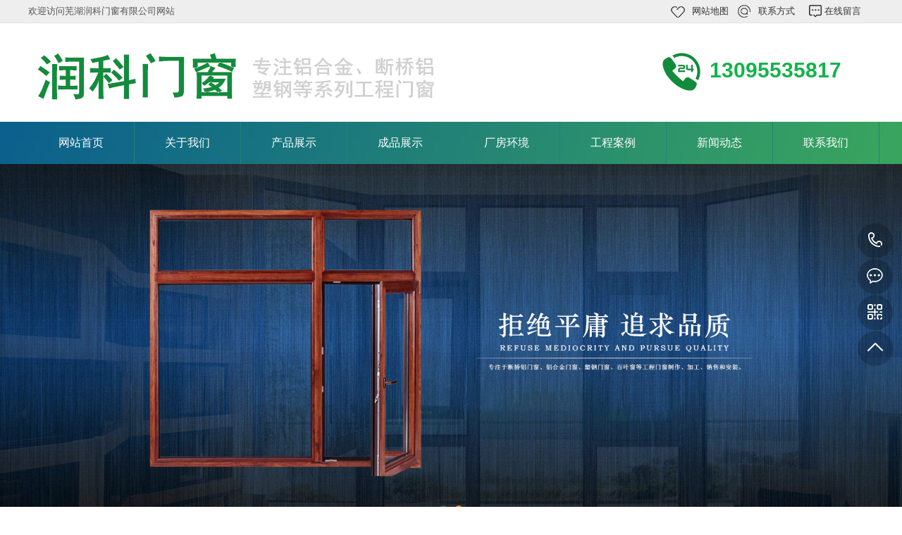

--- FILE ---
content_type: text/html
request_url: http://www.whrkmc.cn/product_detail/641224.html
body_size: 165
content:
<script> window.location.href="/supply/8.html";</script>

--- FILE ---
content_type: text/html
request_url: http://www.whrkmc.cn/supply/8.html
body_size: 5110
content:
<!DOCTYPE html>
<html>
<head>
 <meta charset="gb2312">
<meta name="renderer" content="webkit">
<meta http-equiv="X-UA-Compatible" content="IE=edge,chrome=1">
<meta name="viewport" content="width=device-width,initial-scale=1.0,maximum-scale=1.0,user-scalable=0,minimal-ui">
<meta name="format-detection" content="telephone=no">
<title>断桥铝门窗品牌-芜湖润科门窗有限公司</title>
<meta name="keywords" content="断桥铝门窗品牌">
<meta name="description" content="断桥铝门窗品牌,请咨询芜湖润科门窗有限公司,我们是专业的断桥铝门窗生产厂家,为您介绍相关产品信息,期待与您合作.">


<link rel="stylesheet" type="text/css" href="/template/rk/css/basic.css">
<link href="/template/rk/css/style.css" rel="stylesheet">
	<link href="/template/rk/css/common.css" rel="stylesheet">
	<script src="/template/rk/js/jquery.js"></script>
	<script src="/template/rk/js/jquery.superslide.2.1.1.js"></script>
<script src="/template/rk/js/customer.js"></script>

</head>
<body>
 <script type="text/javascript">
    try {
        var urlhash = window.location.hash;
        if (!urlhash.match("fromapp")) {
            if ((navigator.userAgent.match(/(iPhone|iPod|Android|ios|iPad)/i))) {
                window.location = window.location.href. replace("www.whrkmc.cn","www.whrkmc.cn/m");
            }
        }
    } 
    catch (err) {
    }
</script>
 
 <div class="top_bg" p-id="372696">
 <div class="w1200">
 <div class="fl">欢迎访问芜湖润科门窗有限公司网站</div>
 <div class="top_con">
 	<a href="/sitemap.xml" title="网站地图">网站地图</a>
 	<a href="/contact/" >联系方式</a>
 	<a href="http://kftz.whudows.com/kftz/kefu1.html" target="_blank">在线留言</a>
 </div>
 <div class="clearboth"></div>
 </div>
</div>
<div class="header_main">
 <div class="header w1200 clearfix">
 <a class="logo fl" href="/" title="芜湖润科门窗有限公司" aos="fade-right" aos-easing="ease" aos-duration="700" aos-delay="100" aos-duration="700"> <img src="/template/rk/picture/logo.jpg" alt="芜湖润科门窗有限公司"></a>
   <div class="tel fr" aos="fade-left" aos-easing="ease" aos-duration="700" aos-delay="100"><s class="ico"></s><span>13095535817</span></div> </div>
</div>
<div class="nav_main" aos="fade-down" aos-easing="ease" aos-duration="700">
 <div class="nav w1200">
 <ul class="list clearfix" id="nav">
 	<li class=" " ><a class="yj" href="/" title="网站首页" >网站首页</a>
 			 			</li>
						
						<li class=" " ><a class="yj" href="/about/" title="关于我们" >关于我们</a>
 		 	</li>
													
													<li class=" " ><a class="yj" href="/supply/" title="产品展示" >产品展示</a>
 			<dl>
 					<dd class="sec_child_nav">
 							<a href="/gcmc/" title="工程门窗" >工程门窗</a>
 							 						</dd>
												
 					<dd class="sec_child_nav">
 							<a href="/lgjmc/" title="铝合金门窗" >铝合金门窗</a>
 							 						</dd>
												
 					<dd class="sec_child_nav">
 							<a href="/sgmc/" title="塑钢门窗" >塑钢门窗</a>
 							 						</dd>
												
 					<dd class="sec_child_nav">
 							<a href="/dqlmc/" title="断桥铝门窗" >断桥铝门窗</a>
 							 						</dd>
												
 					<dd class="sec_child_nav">
 							<a href="/bxc/" title="百叶窗" >百叶窗</a>
 							 						</dd>
												
 					<dd class="sec_child_nav">
 							<a href="/ythl/" title="阳台护栏" >阳台护栏</a>
 							 						</dd>
												
 					<dd class="sec_child_nav">
 							<a href="/ltfs/" title="楼梯扶手" >楼梯扶手</a>
 							 						</dd>
												  	
													
													</dl> 			</li>
													
												 	<li class=" " ><a class="yj" href="/cpzs/" title="成品展示" >成品展示</a>
 			 			</li>	
						<li class=" " ><a class="yj" href="/cases/afhj/" title="厂房环境" >厂房环境</a>
 			 			</li>
						<li class=" " ><a class="yj" href="/cases/gcal/" title="工程案例" >工程案例</a>
 			 			</li>
													<li class=" hover" ><a class="yj" href="/news/" title="新闻动态" >新闻动态</a>
 			<dl>
 					<dd class="sec_child_nav">
					
 							<a href="/news/gsxw/" title="公司新闻" >公司新闻</a>
 							 						</dd>
 					<dd class="sec_child_nav">
					
 							<a href="/news/hyzx/" title="行业资讯" >行业资讯</a>
 							 						</dd>
 					<dd class="sec_child_nav">
					
 							<a href="/news/cjwd/" title="常见问答" >常见问答</a>
 							 						</dd> 
													
																</dl> 			</li>
													
													
													 
													
								<li class=" " ><a class="yj" href="/contact/" title="联系我们" >联系我们</a>
 			 			</li> </ul>
 </div>
</div><link href="/template/rk/css/lanrenzhijia1.css" type="text/css" rel="stylesheet" />

<!-- 代码begin -->
	<div class="flexslider">
		<ul class="slides">
			<li><img src="/template/rk/picture/banner1.jpg" width="100%" /></li><li><img src="/template/rk/picture/banner2.jpg" width="100%" /></li>		</ul>
	</div>
	<!-- 代码end --><!-- js调用部分begin -->
<script src="/template/rk/js/jquery.flexslider-min.js"></script>
<script>
	$(function () {
		$('.flexslider').flexslider({
			directionNav: true,
			pauseOnAction: false,
			slideshowSpeed: 4000,//展示时间间隔ms
			animationSpeed: 400, //滚动时间ms
			touch: true //是否支持触屏滑动
		});
	});

</script>
<!-- js调用部分end -->
 <div class="search" aos="fade-up" aos-easing="ease" aos-duration="700" aos-delay="100">
 <div class="w1200 clearfix">
 <p aos="fade-right" aos-easing="ease" aos-duration="700"> 搜索关键词： 
 <em id="commonHeaderkeywords">
 
 
 <a href="/gcmc/">工程门窗</a>
 
 <a href="/lgjmc/">铝合金门窗</a>
 
 <a href="/sgmc/">塑钢门窗</a>
   
 
 
 
 </em>
 </p> <div class="Input clearfix">
 <form action="/supply/" method="get">
 <input type="text" name="searchword" class="text" value="" />
 <input class="submit" type="submit" name="submit" value="" />
 </form>
 </div>
 </div>
 </div><div class="submian">
			<div class="w1200 clearfix">
				<div class="sobtitle"><s class="ico"></s>您的位置：
				 	<a href="/">首页</a> &gt; <a href="/supply/">供应产品</a> &gt; <a href="/dqlmc/">断桥铝门窗</a> &gt; <a href="/supply/8.html">断桥铝门窗</a> 				 </div>
				 <div class="subleft fl"> 
 <div class="lefta bor9">
 <div class="title">
 <h2>产品中心</h2>
 </div>
 <div class="comt">
 <ul>
  
  <li class='' style="position: relative;">
 <a href="/gcmc/" title="工程门窗" >工程门窗</a>
  </li>
  
  <li class='' style="position: relative;">
 <a href="/lgjmc/" title="铝合金门窗" >铝合金门窗</a>
  </li>
  
  <li class='' style="position: relative;">
 <a href="/sgmc/" title="塑钢门窗" >塑钢门窗</a>
  </li>
  
  <li class='' style="position: relative;">
 <a href="/dqlmc/" title="断桥铝门窗" >断桥铝门窗</a>
  </li>
  
  <li class='' style="position: relative;">
 <a href="/bxc/" title="百叶窗" >百叶窗</a>
  </li>
  
  <li class='' style="position: relative;">
 <a href="/ythl/" title="阳台护栏" >阳台护栏</a>
  </li>
  
  <li class='' style="position: relative;">
 <a href="/ltfs/" title="楼梯扶手" >楼梯扶手</a>
  </li>
  
  <li class='' style="position: relative;">
 <a href="/cpzs/" title="成品展示" >成品展示</a>
  </li>
 
  </ul>
 </div>
 </div>
 <div class="leftnews bor9">
 <div class="title"><i>联系我们</i></div>
 <div class="leftcont">
 <h2>芜湖润科门窗有限公司</h2>
 联系人：卢总<br>手机：13095535817<br>QQ：1968409013<br>地址：芜湖市弋江区高新技术开发区星火工业园1号厂房  </div>
 </div>
</div>

				 <div class="subright fr">
				 	<div class="conBox" p-id="372705">
				 		<div class="main_bor">
					 <div class="proview">
					 <div class="ban">
					 <div class="big">
					 <div class="swiper-container">
					 <div class="swiper-wrapper">
					 		<div class="swiper-slide"><img src="/uploads/cp/afa8c15093ebdca7a48e7d4be02e164b.jpg"><i class="iconfont icon-fdpic"></i></div>					 </div>
					 </div>
					 </div>
					 <div class="small">
					 <div class="arrow-left"><i><</i></div>
					 <div class="arrow-right"><i>></i></div>
					 <div class="swiper-container">
					 <div class="swiper-wrapper">
					 	<div class="swiper-slide"><img src="/uploads/cp/afa8c15093ebdca7a48e7d4be02e164b.jpg"></div>					 	</div>
					 </div>
					 </div>
					 </div>
					 <div class="box">
					 <h1 class="bt">断桥铝门窗</h1>
					 <p>断桥铝门窗品牌,请咨询芜湖润科门窗有限公司,我们是专业的断桥铝门窗生产厂家,为您介绍相关产品信息,期待与您合作.</p>
					 <p>咨询热线：<strong>13095535817</strong></p>
					 <div id="bdshare" class="bdshare_t bds_tools_32 get-codes-bdshare" style="padding:5px 0 15px 0;"><a class="bds_qzone"></a><a class="bds_tsina"></a><a class="bds_tqq"></a><a class="bds_renren"></a><a class="bds_t163"></a><span class="bds_more"></span></div>
					 <div class="clearfix"></div>
					 <a href="http://kftz.whudows.com/kftz/kefu1.html" target="_blank" class="but">立即咨询</a> </div>
					 <div class="clearfix"></div>
					 <div class="stit"><span>产品详情</span></div>
					 <div class="body">
					 <p style="text-align: center;"><img src="/uploads/supply/afa8c15093ebdca7a48e7d4be02e164b.jpg"   title="断桥铝门窗" alt="断桥铝门窗"/></p>			 </div>
					 </div>
					 </div>
					 <div class="clear"></div>
					 <div class="reLink clearfix">
					 
					 <div class="prevLink">上一篇：<a href="/supply/9.html" title="断桥铝门窗">断桥铝门窗</a></div>
			 		<div class="nextLink">下一篇：<a href="/supply/7.html" title="断桥铝门窗">断桥铝门窗</a></div>
					 </div>

						 
						 <h4 class="anlitopH4"><span>推荐资讯</span></h4>
					 <div class="divremmnews">
<ul class="clearfix">

<li><span class="fr">2025-06-03</span><a href="/news/344.html" title="塑钢门窗低温抗脆裂性能怎么样" >塑钢门窗低温抗脆裂性能怎么样</a></li>

<li><span class="fr">2025-05-07</span><a href="/news/343.html" title="铝合金门窗型材表面处理工艺对比" >铝合金门窗型材表面处理工艺对比</a></li>

<li><span class="fr">2025-04-01</span><a href="/news/342.html" title="工程门窗抗风压性能国家标准" >工程门窗抗风压性能国家标准</a></li>

<li><span class="fr">2025-03-05</span><a href="/news/341.html" title="建筑工程门窗安装规范包括哪些" >建筑工程门窗安装规范包括哪些</a></li>

<li><span class="fr">2025-02-08</span><a href="/news/340.html" title="断桥铝门窗选购注意事项" >断桥铝门窗选购注意事项</a></li>

<li><span class="fr">2025-01-15</span><a href="/news/339.html" title="断桥铝门窗安装细节详解" >断桥铝门窗安装细节详解</a></li>

<li><span class="fr">2025-01-07</span><a href="/news/338.html" title="铝合金门窗加工工艺细节" >铝合金门窗加工工艺细节</a></li>

<li><span class="fr">2024-12-03</span><a href="/news/337.html" title="断桥铝门窗安装在哪里比较合适" >断桥铝门窗安装在哪里比较合适</a></li>

<li><span class="fr">2024-11-05</span><a href="/news/336.html" title="铝合金门窗的安装费用是多少" >铝合金门窗的安装费用是多少</a></li>

<li><span class="fr">2024-10-12</span><a href="/news/335.html" title="铝合金门窗近期多少钱一平方" >铝合金门窗近期多少钱一平方</a></li>

</ul>
					 </div>
						 
				 	</div>
				 </div>
			</div>
		</div>
		<div class="footer" p-id="372698">
 <div class="footerTop">
 <div class="w1200">
 	<div class="footerMenu" aos="fade-up" aos-easing="ease" aos-duration="700">
			<ul class="clearfix">
				<li><a href="/about/">关于我们</a></li>
				<li><a href="/supply/">产品中心</a></li>
				<li><a href="/cpzs/">成品展示</a></li>
				<li><a href="/cases/afhj/">厂房环境</a></li>
				<li><a href="/cases/gcal/">工程案例</a></li>
<li><a href="/news/">新闻动态</a></li>	
				<li><a href="/contact/">联系我们</a></li>		

				</ul>
		</div> <div class="conBox clearfix" aos="fade-up" aos-easing="ease" aos-duration="700" aos-delay="300">
 <div class="conL">
 	<dl>
						<dt><a href="/about/" title="关于我们" >关于我们</a></dt>
						<dd>
								</dd>
					</dl><dl>
						<dt><a href="/supply/" title="产品展示" >产品展示</a></dt>
						<dd>
						
							<a href="/gcmc/" title="工程门窗" >工程门窗</a>
							
							<a href="/lgjmc/" title="铝合金门窗" >铝合金门窗</a>
							
							<a href="/sgmc/" title="塑钢门窗" >塑钢门窗</a>
							
							<a href="/dqlmc/" title="断桥铝门窗" >断桥铝门窗</a>
							
							<a href="/bxc/" title="百叶窗" >百叶窗</a>
							
							<a href="/ythl/" title="阳台护栏" >阳台护栏</a>
							
							<a href="/ltfs/" title="楼梯扶手" >楼梯扶手</a>
							
							<a href="/cpzs/" title="成品展示" >成品展示</a>
							
							</dd>
					</dl><dl>
						<dt><a href="/news/" title="新闻动态" >新闻动态</a></dt>
						<dd>
						
							<a href="/news/gsxw/" title="公司新闻" >公司新闻</a>
							
							<a href="/news/hyzx/" title="行业资讯" >行业资讯</a>
							
							<a href="/news/cjwd/" title="常见问答" >常见问答</a>
							 
							</dd>
					</dl>			<dl class="dl5">
			<dt>联系我们</dt> 
 <dd>
 <p>手机：13095535817<span></span>
 </p>
 <p>联系人：卢总</p>
 <p>邮箱：1968409013@qq.com</p>
 <p>地址：芜湖市弋江区高新技术开发区星火工业园1号厂房</p>
 </dd>
 </dl>
 </div>
 <div class="conR" aos="fade-up" aos-easing="ease" aos-duration="700" aos-delay="300">
 <p> <img src="/template/rk/picture/erweima.jpg" width="102" height="103" alt=""><span>微信咨询</span></p>
 </div>
 </div>
 </div>
 </div>
 <div class="footerBottom">
 		<p class="editable-click" qilin-id="8309" qilin-table="site" qilin-field="copyright">芜湖润科门窗有限公司 版权所有 备案号：<a href="https://beian.miit.gov.cn" rel="nofollow">皖ICP备18018454号-2</a></p>		  </div>
</div>

<dl class="toolbar" id="toolbar">
	<dd><a class="slide tel slide-tel" href="javascritp:void(0);" title="咨询热线"><i><span></span></i>13095535817</a></dd>
	<dd><a href="http://kftz.whudows.com/kftz/kefu1.html" title="在线咨询"  target="_blank"><i class="qq"><span></span></i></a></dd>
	<dd><i class="code"><span></span></i> <ul class="pop pop-code"> <li> <img src="/template/rk/picture/erweima.jpg" alt="芜湖润科门窗有限公司"/> <h3><!-- <b>QQ：1968409013</b> -->微信咨询</h3> </li> </ul> </dd>
	<dd> <a href="javascript:;"><i id="top" class="top"><span></span></i></a></dd>
</dl>
<script src="/template/rk/js/app.js"></script>

<style>
.footerTop .conBox .conL dl {
    width: 200px;

}
.floor_3_main .mainCon li p {
    text-align: left;
}
.header_main .logo {
    height: 78px;
    width: 658px;
}
.header_main .tel {
    line-height: 50px;  
}
.onlinebox-box {

    display: none;
}
.nav_main .nav li {
    width: 150px;
}
</style>
 <script type="text/javascript" src="/template/rk/js/kefu1.js"></script>
</body>
</html>